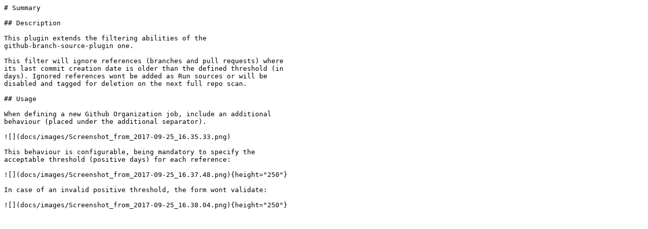

--- FILE ---
content_type: text/plain; charset=utf-8
request_url: https://raw.githubusercontent.com/jenkins-infra/plugins-wiki-docs/master/github-scm-filter-aged-refs/README.md
body_size: 161
content:
# Summary

## Description

This plugin extends the filtering abilities of the
github-branch-source-plugin one.

This filter will ignore references (branches and pull requests) where
its last commit creation date is older than the defined threshold (in
days). Ignored references wont be added as Run sources or will be
disabled and tagged for deletion on the next full repo scan.

## Usage

When defining a new Github Organization job, include an additional
behaviour (placed under the additional separator). 

![](docs/images/Screenshot_from_2017-09-25_16.35.33.png)

This behaviour is configurable, being mandatory to specify the
acceptable threshold (positive days) for each reference:

![](docs/images/Screenshot_from_2017-09-25_16.37.48.png){height="250"}

In case of an invalid positive threshold, the form wont validate:

![](docs/images/Screenshot_from_2017-09-25_16.38.04.png){height="250"}
